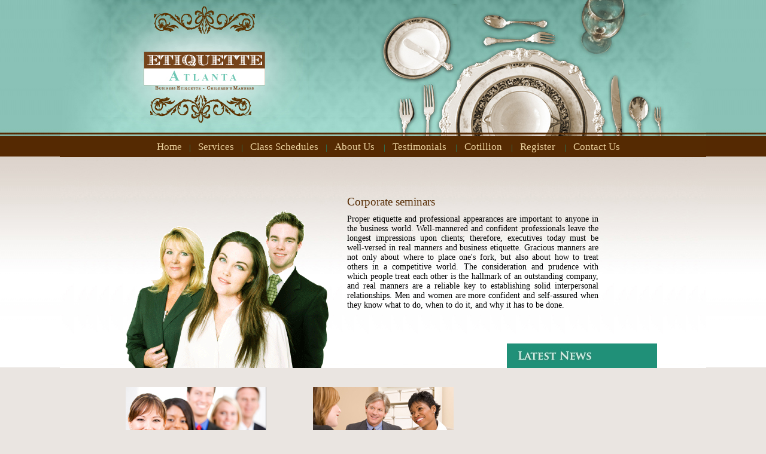

--- FILE ---
content_type: text/html; charset=UTF-8
request_url: http://etiquetteatlanta.com/corporate_seminars.php
body_size: 3401
content:
<!DOCTYPE html PUBLIC "-//W3C//DTD XHTML 1.0 Transitional//EN" "http://www.w3.org/TR/xhtml1/DTD/xhtml1-transitional.dtd">
<html xmlns="http://www.w3.org/1999/xhtml">
<head>
<meta http-equiv="Content-Type" content="text/html; charset=utf-8" />
 
<title>Etiquette Atlanta Corporate seminars</title>
 
<meta name="keywords" content="etiquette, children etiquette, manners, manners class, etiquette training, table manners, cotillion, Corporate Seminars, corporate classes, manners partnership, manners for teens, manners for girls, manners for boys, Confidence & Poise, social etiquette, etiquette st. louis, etiquette chicago, tea doctor, etiquette kansas city, etiquette iowa, etiquette east texas, grooming, behavior, adolescent, children's etiquette, children's training ,<p>etiquette in atlanta, etiquete atlanta, manners in atlanta, kids etiquette, kids manners, nordstrom, children's manners, alpharetta, fulton, cobb, dunwoody, buckhead, gwinnett, protocol, bringing up girls, bringing up boys, alpharetta manners, fulton manners, cobb manners, dunwoody manners, buckhead manners, gwinnett manners, protocol, alpharetta etiquette, fulton etiquette, cobb etiquette, dunwoody etiquette, buckhead etiquette, gwinnett etiquette, protocol, melenie broyles, carla kooistra, bloomingdale's, Lenox Square, girl scouts manners, boy scouts manners, </p>" />
<meta name="description" content="Etiquette Atlanta uses well established teaching methods that focus, not on impressing people, but rather on teaching people of all ages to use kindness, courtesy, and respect in every part of their daily lives" />
<meta name="abstract" content="Etiquette Atlanta uses well established teaching methods that focus, not on impressing people, but rather on teaching people of all ages to use kindness, courtesy, and respect in every part of their daily lives" />
<meta http-equiv="content-language" content="en-us" />
<meta http-equiv="content-type" content="text/html; charset=iso-8859-1" />
<meta http-equiv="expires" content="-1" />
<meta http-equiv="pragma" content="no-cache" />
<meta name="verify-v1" content="4TxkHIBdA3vDlm1d+2Y9/HgwqRLtzVsMCk3iWpJsg1Q=" />
<meta name="robots" content="index, all" />
<meta name="revisit-after" content="1 days" />
<meta name="country" content="united states" />
<meta name="marketing" content="Etiquette Atlanta | Business Etiquette | Children's Manners, info@etiquetteatlanta.com" />
<meta name="author" content="Etiquette Atlanta | Business Etiquette | Children's Manners, info@etiquetteatlanta.com" />
<meta name="publisher" content="TkFast, Inc | Information Technology Consultants" />
<meta name="publisher-email" content="info@tkfast.com" />
<meta name="organization-email" content="info@etiquetteatlanta.com" />
<meta name="copyright" content="Etiquette Atlanta | Business Etiquette | Children's Manners" />
<meta name="resource-type" content="document" />
<meta name="googlebot" content="index, all" />
<meta name="audience" content="all" />
<meta name="title" content=" Etiquette Atlanta | Business Etiquette | Children's Manners" />
<meta name="content-language" content="en-us" />
<meta name="distribution" content="global" />
<meta name="rating" content="general" />
<meta name="reply-to" content="info@etiquetteatlanta.com" />
<meta name="document-class" content="completed" />
<meta name="document-classification" content="general" />
<meta name="document-rights" content="copyrighted" />
<meta name="document-type" content="public" />
<meta name="document-rating" content="all ages" />
<meta name="document-distribution" content="global" />
<meta name="document-state" content="static" />
<meta name="cache-control" content="no-cache" />
<meta name="subject" content="etiquette, children etiquette, manners, manners class, etiquette training, table manners, cotillion, Corporate Seminars, corporate classes, manners partnership, manners for teens, manners for girls, manners for boys, Confidence & Poise, social etiquette, etiquette st. louis, etiquette chicago, tea doctor, etiquette kansas city, etiquette iowa, etiquette east texas, grooming, behavior, adolescent, children's etiquette, children's training ,<p>etiquette in atlanta, etiquete atlanta, manners in atlanta, kids etiquette, kids manners, nordstrom, children's manners, alpharetta, fulton, cobb, dunwoody, buckhead, gwinnett, protocol, bringing up girls, bringing up boys, alpharetta manners, fulton manners, cobb manners, dunwoody manners, buckhead manners, gwinnett manners, protocol, alpharetta etiquette, fulton etiquette, cobb etiquette, dunwoody etiquette, buckhead etiquette, gwinnett etiquette, protocol, melenie broyles, carla kooistra, bloomingdale's, Lenox Square, girl scouts manners, boy scouts manners, </p>" />
<link rel="alternate" type="application/rss+xml" title="ROR" href="rormap.xml" /><link href="inc/atlantastyles.css" rel="stylesheet" type="text/css" />
</head>
<body bgcolor="#EAE5E1">

<table style="min-height:700" width="1024" align="center" cellpadding="0" cellspacing="0">
<tr><td colspan="3"><a href="index.php"><img src="img/atlanta/bg/header.jpg" border="0" alt="logo" /></a></td></tr>
<tr><td colspan="3" height="34" class="menucolor" align="right" style="padding-right:105px;"><span class="accent2menu">    
<script type="text/javascript" src="inc/menu.js"></script>
<script type="text/javascript">
<!--
var menu1=new Array()
	menu1[0]='<a href="corporate_seminars.php" class="menu">Corporate Seminars</a>'
 	menu1[1]='<a href="manners_girls.php" class="menu">Manners for Girls</a>' 
	menu1[2]='<a href="manners_boys.php" class="menu">Manners for Boys</a>' 
	menu1[3]='<a href="manners_teens.php" class="menu">Manners for Teens</a>' 
	-->
</script>

	<a href="index.php" class="menu">Home</a>&nbsp;&nbsp;&nbsp;&nbsp;|&nbsp;&nbsp;&nbsp;
    <a href="manners_girls.php" class="menu" onmouseover="dropdownmenu(this, event, menu1, '215px')" onmouseout="delayhidemenu()">Services</a>&nbsp;&nbsp;&nbsp;&nbsp;|&nbsp;&nbsp;&nbsp;
<a href="class.php" class="menu">Class Schedules</a>&nbsp;&nbsp;&nbsp;&nbsp;|&nbsp;&nbsp;&nbsp;
<a href="about.php" class="menu">About Us</a> &nbsp;&nbsp;&nbsp;&nbsp;|&nbsp;&nbsp;&nbsp;
<a href="testimonials.php" class="menu">Testimonials</a> &nbsp;&nbsp;&nbsp;&nbsp;|&nbsp;&nbsp;&nbsp;
<a href="cotillion.php" class="menu">Cotillion</a> &nbsp;&nbsp;&nbsp;&nbsp;|&nbsp;&nbsp;&nbsp;

<a href="register.php" class="menu">Register</a> &nbsp;&nbsp;&nbsp;&nbsp;|&nbsp;&nbsp;&nbsp;


<a href="contact.php" class="menu">Contact Us</a> &nbsp;&nbsp;&nbsp;&nbsp;&nbsp;&nbsp;&nbsp;&nbsp;&nbsp;&nbsp;&nbsp;&nbsp;




</span></td></tr>

<!-- ROW 1 -->
<tr><td style="background-image:url(img/atlanta/mid.jpg); height:353px;" valign="bottom">

<table cellpadding="0" cellspacing="0" style="height:353px;">
<tr><td width="100"></td><td align="left">
<table cellpadding="0" cellspacing="0" style="height:353px;">
<tr><td valign="bottom" rowspan="2" width="360" align="center">

 
<img src="img/corporate.gif" alt="Corporate Pic" /></td><td width="20" rowspan="2"></td><td valign="top" width="420" class="toptext" align="justify">
<br /><br /><br />
<br />
<span class="greentitle">Corporate seminars</span> <br /><font style="font-size:9px"><br /></font>
Proper etiquette and professional appearances are important to anyone in the business world. Well-mannered and confident professionals leave the longest impressions upon clients; therefore, executives today must be well-versed in real manners and business etiquette.
Gracious manners are not only about where to place one's fork, but also about how to treat others in a competitive world. The consideration and prudence with which people treat each other is the hallmark of an outstanding company, and real manners are a reliable key to establishing solid interpersonal relationships. Men and women are more confident and self-assured when they know what to do, when to do it, and why it has to be done.  
 </td><td></td></tr>
 
 
 

 
 <tr><td valign="bottom" align="left"><span id="NEWS"><img src="img/atlanta/NEWS.jpg" alt="" /></span></td><td></td></tr>
  

 </table>

</td></tr></table>
</td></tr>
<!-- END OF ROW 1 -->
<tr><td valign="top" bgcolor="#EAE5E1" align="left">
<table bgcolor="#EAE5E1" cellpadding="0" cellspacing="0">


<tr>
<td width="110"></td>


<td width="253" valign="top"><br /><br /><img src="img/corp-Comprehensive.jpg" /><br /><br />




<span class="browntitle">Customized Classes</span><br />

<ul class="list" style="padding-left:11px;">

<li class="sublist">Are You Polished, Poised or Problematic?<ul style="padding-left:5px;">- Comprehensive Guide to the ABC's of Business Etiquette </ul></li>
<li class="sublist">Professional Presence- Making An Impact<ul style="padding-left:5px;">- Professional Appearance and Business Casual,  Can they coexist? </ul></li>
<li class="sublist">Savvy Socializing<ul style="padding-left:5px;">- Smart Networking For Everyone </ul></li>
<li class="sublist">Which fork do I use first?<ul style="padding-left:5px;">- Table Do's and Table Don'ts </ul></li>

</ul>


<center><br /><br /></center>



</td>

<td width="60"></td>

<td width="253" valign="top"><br /><br /><img src="img/corp-Successful.jpg" /><br /><br />


<span class="greentitle">Topics</span><br />

<ul class="list">
        <li class="sublist">First Impressions</li>

        <li class="sublist">Handshaking- when and how</li>
        <li class="sublist">Corporate Culture</li>
        <li class="sublist">Telephone Manners</li>
        <li class="sublist">International Courtesies</li>
        <li class="sublist">Business Entertaining</li>
        <li class="sublist">Business Travel</li>

        <li class="sublist">Communication- vocabulary, grammar, written, verbal and non-verbal</li>
        <li class="sublist">Grooming</li>
        <li class="sublist">Attire</li>
        <li class="sublist">Dining</li>
        <li class="sublist">Knowing What To Say And When</li>
        <li class="sublist">Conversation And Small Talk</li>

        <li class="sublist">Wardrobe</li>
</ul>


</td>
<td width="71"></td>






<td width="251" bgcolor="#eae5e1" valign="top"><br />



<ul class="newsnav">
<li style="list-style:none;">
<br />

</li></ul><center>

</center>

</td></tr>
</table>
<br /><br />
</td></tr>



</td></tr>

</table>
<table width="100%" style="height:100%">

<tr><td colspan="3" height="34" class="footercolor" align="right"><font style="font-size:11px">&copy; 2026  The Manners Partnership, Design and Hosted by <a href="https://www.tkfast.com" class="tkfast" target="_blank">TkFast, Inc.</a>&nbsp;&nbsp;</font></td></tr> 


<script type="text/javascript">
var gaJsHost = (("https:" == document.location.protocol) ? "https://ssl." : "http://www.");
document.write(unescape("%3Cscript src='" + gaJsHost + "google-analytics.com/ga.js' type='text/javascript'%3E%3C/script%3E"));
</script>
<script type="text/javascript">
try {
var pageTracker = _gat._getTracker("UA-15955506-1");
pageTracker._trackPageview();
} catch(err) {}</script><script type="text/javascript">
var gaJsHost = (("https:" == document.location.protocol) ? "https://ssl." : "http://www.");
document.write(unescape("%3Cscript src='" + gaJsHost + "google-analytics.com/ga.js' type='text/javascript'%3E%3C/script%3E"));
</script>
<script type="text/javascript">
try {
var pageTracker = _gat._getTracker("UA-15951360-4");
pageTracker._trackPageview();
} catch(err) {}</script></table>




</body>
</html>


--- FILE ---
content_type: text/css
request_url: http://etiquetteatlanta.com/inc/atlantastyles.css
body_size: 720
content:
body{
font-size:13px;
font-family:"Times New Roman", Times, serif;
margin:0px;
padding-top:0px;
background-image:url(../img/atlanta/bg.jpg);
background-repeat:repeat-x;
}

a:link { text-decoration: underline; font-size: 13px; color: #3a9e86; }
a:visited {text-decoration: underline; font-size: 13px; color: #3a9e86; }
a:active {text-decoration: underline; font-size: 13px; color: #3a9e86; }
a:hover {text-decoration: underline; font-size: 13px; color: #CCCCCC; }


a.menu:link{text-decoration: none; color: #EAD09D; font-size:17px;}
a.menu:visited{color: #EAD09D; text-decoration:none; font-size:17px; }
a.menu:hover{text-decoration: none; color:#CCCCCC; font-size:17px;}

a.menuon:link{text-decoration: none; color: #CCCCCC; font-size:17px; }
a.menuon:visited{color: #CCCCCC; text-decoration:none; font-size:17px; }
a.menuon:hover{text-decoration: none; color:#EAD09D; font-size:17px; } 

a.tkfast:link{text-decoration: none; color: #FFFFFF; font-size:12px;}
a.tkfast:visited{color: #FFFFFF; text-decoration:none; font-size:12px;}
a.tkfast:hover{text-decoration: none; color:#CCCCCC; font-size:12px;}


.footercolor{
background-color:#291400;
color:#FFFFFF;
}

.menucolor{
background-color:#552a02;
}



#dropmenudiv{
position:absolute;
border:1px solid #dddddd;
font:Arial, Helvetica, sans-serif;
font-size:12px;
text-align:left;
line-height:20px;
z-index:100;
}

#dropmenudiv a{
color:#552A02;
display: block;
text-indent: 3px;
border-bottom: 1px solid #dddddd;
padding: 1px 0;
text-decoration: none;
background-color:#DCD3CA;
}

#dropmenudiv a:hover{ /*hover background color*/
/*background-color: #55c8e7;*/
background-color:#FFFFFF;
color:#552A02;
}


.newsnav{
margin:0px;
padding:12px;
}



.accent1{
color:#552a02 ;
}

.accent2{
color:#1f9078 ;
}


.accent2menu{
color:#1f9078 ;
}

#NEWS{
position:relative;
left:267px; 
}

#shell{
background-image:url(../img/mid.jpg);
background-repeat:repeat-x;
}

.whitebg{
background-color:#FFFFFF;
}

.toptext
{
font-size:14px;

}

.greentitle{
color:#552a02 ;
font-size:19px;
}

.browntitle{
color:#1f9078 ;
font-size:19px;
}

.tantitle{
color:#81795f ;
font-size:19px;
}

.greytitle{
color:#c3c3c2 ;
font-size:18px;
}